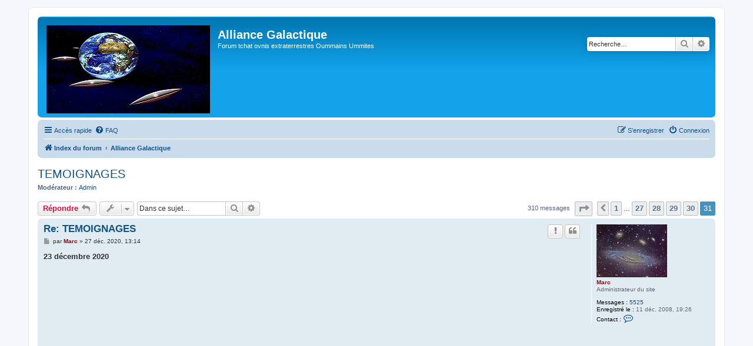

--- FILE ---
content_type: text/html; charset=UTF-8
request_url: https://www.alliance-galactique.net/forum/viewtopic.php?p=20290&sid=482da345a6edca5735c01c3f5e202803
body_size: 13135
content:
<!DOCTYPE html>
<html dir="ltr" lang="fr">
<head>
<meta charset="utf-8" />
<meta http-equiv="X-UA-Compatible" content="IE=edge">
<meta name="viewport" content="width=device-width, initial-scale=1" />

<title>TEMOIGNAGES - Page 31 - Alliance Galactique</title>


	<link rel="canonical" href="https://www.alliance-galactique.net/forum/viewtopic.php?t=278&amp;start=300">

<!--
	phpBB style name: prosilver
	Based on style:   prosilver (this is the default phpBB3 style)
	Original author:  Tom Beddard ( http://www.subBlue.com/ )
	Modified by:
-->

<link href="./assets/css/font-awesome.min.css?assets_version=56" rel="stylesheet">
<link href="./styles/prosilver/theme/stylesheet.css?assets_version=56" rel="stylesheet">
<link href="./styles/prosilver/theme/fr/stylesheet.css?assets_version=56" rel="stylesheet">




<!--[if lte IE 9]>
	<link href="./styles/prosilver/theme/tweaks.css?assets_version=56" rel="stylesheet">
<![endif]-->


<link href="./ext/dmzx/mchat/styles/prosilver/theme/mchat.css?assets_version=56" rel="stylesheet" media="screen">
<link href="./ext/galactique/personnalisation/styles/all/theme/galactique_perso.css?assets_version=56" rel="stylesheet" media="screen">



</head>
<body id="phpbb" class="nojs notouch section-viewtopic ltr ">


<div id="wrap" class="wrap">
	<a id="top" class="top-anchor" accesskey="t"></a>
	<div id="page-header">
		<div class="headerbar" role="banner">
					<div class="inner">

			<div id="site-description" class="site-description">
		<a id="logo" class="logo" href="./index.php?sid=4f72d75d60e593f992a5674938089f30" title="Index du forum">
					<span class="site_logo"></span>
				</a>
				<h1>Alliance Galactique</h1>
				<p>Forum tchat ovnis extraterrestres Oummains Ummites</p>
				<p class="skiplink"><a href="#start_here">Vers le contenu</a></p>
			</div>

									<div id="search-box" class="search-box search-header" role="search">
				<form action="./search.php?sid=4f72d75d60e593f992a5674938089f30" method="get" id="search">
				<fieldset>
					<input name="keywords" id="keywords" type="search" maxlength="128" title="Recherche par mots-clés" class="inputbox search tiny" size="20" value="" placeholder="Recherche…" />
					<button class="button button-search" type="submit" title="Rechercher">
						<i class="icon fa-search fa-fw" aria-hidden="true"></i><span class="sr-only">Rechercher</span>
					</button>
					<a href="./search.php?sid=4f72d75d60e593f992a5674938089f30" class="button button-search-end" title="Recherche avancée">
						<i class="icon fa-cog fa-fw" aria-hidden="true"></i><span class="sr-only">Recherche avancée</span>
					</a>
					<input type="hidden" name="sid" value="4f72d75d60e593f992a5674938089f30" />

				</fieldset>
				</form>
			</div>
						
			</div>
					</div>
				<div class="navbar" role="navigation">
	<div class="inner">

	<ul id="nav-main" class="nav-main linklist" role="menubar">

		<li id="quick-links" class="quick-links dropdown-container responsive-menu" data-skip-responsive="true">
			<a href="#" class="dropdown-trigger">
				<i class="icon fa-bars fa-fw" aria-hidden="true"></i><span>Accès rapide</span>
			</a>
			<div class="dropdown">
				<div class="pointer"><div class="pointer-inner"></div></div>
				<ul class="dropdown-contents" role="menu">
					
											<li class="separator"></li>
																									<li>
								<a href="./search.php?search_id=unanswered&amp;sid=4f72d75d60e593f992a5674938089f30" role="menuitem">
									<i class="icon fa-file-o fa-fw icon-gray" aria-hidden="true"></i><span>Sujets sans réponse</span>
								</a>
							</li>
							<li>
								<a href="./search.php?search_id=active_topics&amp;sid=4f72d75d60e593f992a5674938089f30" role="menuitem">
									<i class="icon fa-file-o fa-fw icon-blue" aria-hidden="true"></i><span>Sujets actifs</span>
								</a>
							</li>
							<li class="separator"></li>
							<li>
								<a href="./search.php?sid=4f72d75d60e593f992a5674938089f30" role="menuitem">
									<i class="icon fa-search fa-fw" aria-hidden="true"></i><span>Rechercher</span>
								</a>
							</li>
					
										<li class="separator"></li>

									</ul>
			</div>
		</li>

				<li data-skip-responsive="true">
			<a href="/forum/app.php/help/faq?sid=4f72d75d60e593f992a5674938089f30" rel="help" title="Foire aux questions (Questions posées fréquemment)" role="menuitem">
				<i class="icon fa-question-circle fa-fw" aria-hidden="true"></i><span>FAQ</span>
			</a>
		</li>
						
			<li class="rightside"  data-skip-responsive="true">
			<a href="./ucp.php?mode=login&amp;redirect=viewtopic.php%3Fp%3D20290&amp;sid=4f72d75d60e593f992a5674938089f30" title="Connexion" accesskey="x" role="menuitem">
				<i class="icon fa-power-off fa-fw" aria-hidden="true"></i><span>Connexion</span>
			</a>
		</li>
					<li class="rightside" data-skip-responsive="true">
				<a href="./ucp.php?mode=register&amp;sid=4f72d75d60e593f992a5674938089f30" role="menuitem">
					<i class="icon fa-pencil-square-o  fa-fw" aria-hidden="true"></i><span>S’enregistrer</span>
				</a>
			</li>
						</ul>

	<ul id="nav-breadcrumbs" class="nav-breadcrumbs linklist navlinks" role="menubar">
				
		
		<li class="breadcrumbs" itemscope itemtype="https://schema.org/BreadcrumbList">

			
							<span class="crumb" itemtype="https://schema.org/ListItem" itemprop="itemListElement" itemscope><a itemprop="item" href="./index.php?sid=4f72d75d60e593f992a5674938089f30" accesskey="h" data-navbar-reference="index"><i class="icon fa-home fa-fw"></i><span itemprop="name">Index du forum</span></a><meta itemprop="position" content="1" /></span>

											
								<span class="crumb" itemtype="https://schema.org/ListItem" itemprop="itemListElement" itemscope data-forum-id="3"><a itemprop="item" href="./viewforum.php?f=3&amp;sid=4f72d75d60e593f992a5674938089f30"><span itemprop="name">Alliance Galactique</span></a><meta itemprop="position" content="2" /></span>
							
					</li>

		
					<li class="rightside responsive-search">
				<a href="./search.php?sid=4f72d75d60e593f992a5674938089f30" title="Voir les options de recherche avancée" role="menuitem">
					<i class="icon fa-search fa-fw" aria-hidden="true"></i><span class="sr-only">Rechercher</span>
				</a>
			</li>
			</ul>

	</div>
</div>
	</div>

	
	<a id="start_here" class="anchor"></a>
	<div id="page-body" class="page-body" role="main">
		
		
<h2 class="topic-title"><a href="./viewtopic.php?t=278&amp;start=300&amp;sid=4f72d75d60e593f992a5674938089f30">TEMOIGNAGES</a></h2>
<!-- NOTE: remove the style="display: none" when you want to have the forum description on the topic body -->
<div style="display: none !important;">Forum tchat ovnis extraterrestres Oummains Ummites<br /></div>
<p>
	<strong>Modérateur :</strong> <a href="./memberlist.php?mode=viewprofile&amp;u=24727&amp;sid=4f72d75d60e593f992a5674938089f30" class="username">Admin</a>
</p>


<div class="action-bar bar-top">
	
			<a href="./posting.php?mode=reply&amp;t=278&amp;sid=4f72d75d60e593f992a5674938089f30" class="button" title="Répondre">
							<span>Répondre</span> <i class="icon fa-reply fa-fw" aria-hidden="true"></i>
					</a>
	
			<div class="dropdown-container dropdown-button-control topic-tools">
		<span title="Outils de sujet" class="button button-secondary dropdown-trigger dropdown-select">
			<i class="icon fa-wrench fa-fw" aria-hidden="true"></i>
			<span class="caret"><i class="icon fa-sort-down fa-fw" aria-hidden="true"></i></span>
		</span>
		<div class="dropdown">
			<div class="pointer"><div class="pointer-inner"></div></div>
			<ul class="dropdown-contents">
																								<li>
					<a href="./memberlist.php?mode=email&amp;t=278&amp;sid=4f72d75d60e593f992a5674938089f30" title="Envoyer le sujet par courriel">
						<i class="icon fa-envelope-o fa-fw" aria-hidden="true"></i><span>Envoyer le sujet par courriel</span>
					</a>
				</li>
												<li>
					<a href="./viewtopic.php?t=278&amp;start=300&amp;sid=4f72d75d60e593f992a5674938089f30&amp;view=print" title="Imprimer le sujet" accesskey="p">
						<i class="icon fa-print fa-fw" aria-hidden="true"></i><span>Imprimer le sujet</span>
					</a>
				</li>
											</ul>
		</div>
	</div>
	
			<div class="search-box" role="search">
			<form method="get" id="topic-search" action="./search.php?sid=4f72d75d60e593f992a5674938089f30">
			<fieldset>
				<input class="inputbox search tiny"  type="search" name="keywords" id="search_keywords" size="20" placeholder="Dans ce sujet…" />
				<button class="button button-search" type="submit" title="Rechercher">
					<i class="icon fa-search fa-fw" aria-hidden="true"></i><span class="sr-only">Rechercher</span>
				</button>
				<a href="./search.php?sid=4f72d75d60e593f992a5674938089f30" class="button button-search-end" title="Recherche avancée">
					<i class="icon fa-cog fa-fw" aria-hidden="true"></i><span class="sr-only">Recherche avancée</span>
				</a>
				<input type="hidden" name="t" value="278" />
<input type="hidden" name="sf" value="msgonly" />
<input type="hidden" name="sid" value="4f72d75d60e593f992a5674938089f30" />

			</fieldset>
			</form>
		</div>
	
			<div class="pagination">
			310 messages
							<ul>
	<li class="dropdown-container dropdown-button-control dropdown-page-jump page-jump">
		<a class="button button-icon-only dropdown-trigger" href="#" title="Cliquer pour aller à la page…" role="button"><i class="icon fa-level-down fa-rotate-270" aria-hidden="true"></i><span class="sr-only">Page <strong>31</strong> sur <strong>31</strong></span></a>
		<div class="dropdown">
			<div class="pointer"><div class="pointer-inner"></div></div>
			<ul class="dropdown-contents">
				<li>Aller à la page :</li>
				<li class="page-jump-form">
					<input type="number" name="page-number" min="1" max="999999" title="Saisissez le numéro de page où vous souhaitez aller." class="inputbox tiny" data-per-page="10" data-base-url=".&#x2F;viewtopic.php&#x3F;t&#x3D;278&amp;amp&#x3B;sid&#x3D;4f72d75d60e593f992a5674938089f30" data-start-name="start" />
					<input class="button2" value="Aller" type="button" />
				</li>
			</ul>
		</div>
	</li>
			<li class="arrow previous"><a class="button button-icon-only" href="./viewtopic.php?t=278&amp;sid=4f72d75d60e593f992a5674938089f30&amp;start=290" rel="prev" role="button"><i class="icon fa-chevron-left fa-fw" aria-hidden="true"></i><span class="sr-only">Précédente</span></a></li>
				<li><a class="button" href="./viewtopic.php?t=278&amp;sid=4f72d75d60e593f992a5674938089f30" role="button">1</a></li>
			<li class="ellipsis" role="separator"><span>…</span></li>
				<li><a class="button" href="./viewtopic.php?t=278&amp;sid=4f72d75d60e593f992a5674938089f30&amp;start=260" role="button">27</a></li>
				<li><a class="button" href="./viewtopic.php?t=278&amp;sid=4f72d75d60e593f992a5674938089f30&amp;start=270" role="button">28</a></li>
				<li><a class="button" href="./viewtopic.php?t=278&amp;sid=4f72d75d60e593f992a5674938089f30&amp;start=280" role="button">29</a></li>
				<li><a class="button" href="./viewtopic.php?t=278&amp;sid=4f72d75d60e593f992a5674938089f30&amp;start=290" role="button">30</a></li>
			<li class="active"><span>31</span></li>
	</ul>
					</div>
		</div>




			<div id="p19194" class="post has-profile bg2">
		<div class="inner">

		<dl class="postprofile" id="profile19194">
			<dt class="has-profile-rank has-avatar">
				<div class="avatar-container">
																<a href="./memberlist.php?mode=viewprofile&amp;u=2&amp;sid=4f72d75d60e593f992a5674938089f30" class="avatar"><img class="avatar" src="./download/file.php?avatar=2_1591618039.jpg" width="120" height="90" alt="Avatar du membre" /></a>														</div>
								<a href="./memberlist.php?mode=viewprofile&amp;u=2&amp;sid=4f72d75d60e593f992a5674938089f30" style="color: #AA0000;" class="username-coloured">Marc</a>							</dt>

						<dd class="profile-rank">Administrateur du site</dd>			
		<dd class="profile-posts"><strong>Messages :</strong> <a href="./search.php?author_id=2&amp;sr=posts&amp;sid=4f72d75d60e593f992a5674938089f30">5525</a></dd>		<dd class="profile-joined"><strong>Enregistré le :</strong> 11 déc. 2008, 19:26</dd>		
		
						
							<dd class="profile-contact">
				<strong>Contact :</strong>
				<div class="dropdown-container dropdown-left">
					<a href="#" class="dropdown-trigger" title="Contacter Marc">
						<i class="icon fa-commenting-o fa-fw icon-lg" aria-hidden="true"></i><span class="sr-only">Contacter Marc</span>
					</a>
					<div class="dropdown">
						<div class="pointer"><div class="pointer-inner"></div></div>
						<div class="dropdown-contents contact-icons">
																																								<div>
																	<a href="./ucp.php?i=pm&amp;mode=compose&amp;action=quotepost&amp;p=19194&amp;sid=4f72d75d60e593f992a5674938089f30" title="Envoyer un message privé" class="last-cell">
										<span class="contact-icon pm-icon">Envoyer un message privé</span>									</a>
																	</div>
																					</div>
					</div>
				</div>
			</dd>
				
		</dl>

		<div class="postbody">
						<div id="post_content19194">

					<h3 class="first">
						<a href="./viewtopic.php?p=19194&amp;sid=4f72d75d60e593f992a5674938089f30#p19194">Re: TEMOIGNAGES</a>
		</h3>

													<ul class="post-buttons">
																										<li>
							<a href="/forum/app.php/post/19194/report?sid=4f72d75d60e593f992a5674938089f30" title="Rapporter le message" class="button button-icon-only">
								<i class="icon fa-exclamation fa-fw" aria-hidden="true"></i><span class="sr-only">Signaler</span>
							</a>
						</li>
																										<li>
							<a href="./posting.php?mode=quote&amp;p=19194&amp;sid=4f72d75d60e593f992a5674938089f30" title="Répondre en citant le message" class="button button-icon-only">
								<i class="icon fa-quote-left fa-fw" aria-hidden="true"></i><span class="sr-only">Citer</span>
							</a>
						</li>
														</ul>
							
						<p class="author">
									<a class="unread" href="./viewtopic.php?p=19194&amp;sid=4f72d75d60e593f992a5674938089f30#p19194" title="Message">
						<i class="icon fa-file fa-fw icon-lightgray icon-md" aria-hidden="true"></i><span class="sr-only">Message</span>
					</a>
								<span class="responsive-hide">par <strong><a href="./memberlist.php?mode=viewprofile&amp;u=2&amp;sid=4f72d75d60e593f992a5674938089f30" style="color: #AA0000;" class="username-coloured">Marc</a></strong> &raquo; </span><time datetime="2020-12-27T12:14:14+00:00">27 déc. 2020, 13:14</time>
			</p>
			
			
			
			<div class="content"><strong class="text-strong">23 décembre 2020 <br>
<br>
<object width="425" height="355"><param name="movie" value="https://www.youtube.com/v/nr5QcEL3vcc"><param name="wmode" value="transparent"><embed src="https://www.youtube.com/v/nr5QcEL3vcc" type="application/x-shockwave-flash" wmode="transparent" width="425" height="355"></object><br>
<br>
<br>
<br>
12/03/1987<br>
<br>
D357-2<br>
<br>
Note 10 :<br>
<br>
...] Que se passe-t-il quand un OEMMII (humain) meurt ? Naturellement l'OEMMII se désintègre, comme vous savez, en ses atomes constitutifs en se confondant avec le milieu chimique environnant.<br>
<br>
A l'instant de la mort, O., c'est-à-dire les atomes de krypton, cessent d'exercer leur fonction. Mais au contraire, B. (l'âme) se connecte complètement par l'intermédiaire des valves qui unissent les deux WAAM (WAAM D357-1-ideo1(D357-1-ideo1) et WAAM D357-2-ideo5(D357-2-ideo5)) de sorte que cela équivaut à une véritable intégration quasi totale de l'âme dans l'âme collective, où elle participe à toutes les connaissances accumulées par l'humanité.<br>
<br>
Ceci est notre connaissance scientifique de la transcendance après la mort d'un OEMII. [...</strong><br>
<br>
<a href="https://www.ummo-sciences.org/fr/D357-2.htm12/03/1987" class="postlink">https://www.ummo-sciences.org/fr/D357-2.htm12/03/1987</a></div>

			
			
									
						
										
						</div>

		</div>

				<div class="back2top">
						<a href="#top" class="top" title="Haut">
				<i class="icon fa-chevron-circle-up fa-fw icon-gray" aria-hidden="true"></i>
				<span class="sr-only">Haut</span>
			</a>
					</div>
		
		</div>
	</div>

				<div id="p20275" class="post has-profile bg1">
		<div class="inner">

		<dl class="postprofile" id="profile20275">
			<dt class="has-profile-rank has-avatar">
				<div class="avatar-container">
																<a href="./memberlist.php?mode=viewprofile&amp;u=2&amp;sid=4f72d75d60e593f992a5674938089f30" class="avatar"><img class="avatar" src="./download/file.php?avatar=2_1591618039.jpg" width="120" height="90" alt="Avatar du membre" /></a>														</div>
								<a href="./memberlist.php?mode=viewprofile&amp;u=2&amp;sid=4f72d75d60e593f992a5674938089f30" style="color: #AA0000;" class="username-coloured">Marc</a>							</dt>

						<dd class="profile-rank">Administrateur du site</dd>			
		<dd class="profile-posts"><strong>Messages :</strong> <a href="./search.php?author_id=2&amp;sr=posts&amp;sid=4f72d75d60e593f992a5674938089f30">5525</a></dd>		<dd class="profile-joined"><strong>Enregistré le :</strong> 11 déc. 2008, 19:26</dd>		
		
						
							<dd class="profile-contact">
				<strong>Contact :</strong>
				<div class="dropdown-container dropdown-left">
					<a href="#" class="dropdown-trigger" title="Contacter Marc">
						<i class="icon fa-commenting-o fa-fw icon-lg" aria-hidden="true"></i><span class="sr-only">Contacter Marc</span>
					</a>
					<div class="dropdown">
						<div class="pointer"><div class="pointer-inner"></div></div>
						<div class="dropdown-contents contact-icons">
																																								<div>
																	<a href="./ucp.php?i=pm&amp;mode=compose&amp;action=quotepost&amp;p=20275&amp;sid=4f72d75d60e593f992a5674938089f30" title="Envoyer un message privé" class="last-cell">
										<span class="contact-icon pm-icon">Envoyer un message privé</span>									</a>
																	</div>
																					</div>
					</div>
				</div>
			</dd>
				
		</dl>

		<div class="postbody">
						<div id="post_content20275">

					<h3 >
						<a href="./viewtopic.php?p=20275&amp;sid=4f72d75d60e593f992a5674938089f30#p20275">Re: TEMOIGNAGES</a>
		</h3>

													<ul class="post-buttons">
																										<li>
							<a href="/forum/app.php/post/20275/report?sid=4f72d75d60e593f992a5674938089f30" title="Rapporter le message" class="button button-icon-only">
								<i class="icon fa-exclamation fa-fw" aria-hidden="true"></i><span class="sr-only">Signaler</span>
							</a>
						</li>
																										<li>
							<a href="./posting.php?mode=quote&amp;p=20275&amp;sid=4f72d75d60e593f992a5674938089f30" title="Répondre en citant le message" class="button button-icon-only">
								<i class="icon fa-quote-left fa-fw" aria-hidden="true"></i><span class="sr-only">Citer</span>
							</a>
						</li>
														</ul>
							
						<p class="author">
									<a class="unread" href="./viewtopic.php?p=20275&amp;sid=4f72d75d60e593f992a5674938089f30#p20275" title="Message">
						<i class="icon fa-file fa-fw icon-lightgray icon-md" aria-hidden="true"></i><span class="sr-only">Message</span>
					</a>
								<span class="responsive-hide">par <strong><a href="./memberlist.php?mode=viewprofile&amp;u=2&amp;sid=4f72d75d60e593f992a5674938089f30" style="color: #AA0000;" class="username-coloured">Marc</a></strong> &raquo; </span><time datetime="2022-09-13T18:28:01+00:00">13 sept. 2022, 20:28</time>
			</p>
			
			
			
			<div class="content"><strong class="text-strong"><br>
19 juillet 2012<br>
<br>
<span style="font-size:150%;line-height:116%">L’étrange destin d’Elizabeth Klarer</span><br>
.</strong>
<div class="inline-attachment">
			
		
				<dl class="file">
			<dt class="attach-image"><img src="./download/file.php?id=6894&amp;sid=4f72d75d60e593f992a5674938089f30" class="postimage" alt="77631320_p.jpg" onclick="viewableArea(this);" /></dt>
						<dd>77631320_p.jpg (20.97 Kio) Vu 39064 fois</dd>
		</dl>
		
		
			</div>
.<br>
<strong class="text-strong">Parmi les grandes aventurières qui inspirèrent les hommes à travers les siècles, la mystérieuse et fascinante sud-africaine Elizabeth Klarer est peut-être celle dont le destin fut le plus étrange.</strong><br>
<br>
<strong class="text-strong">[...</strong><br>
<br>
<a href="http://www.erenouvelle.fr/archives/2012/07/19/24733698.html" class="postlink">http://www.erenouvelle.fr/archives/2012 ... 33698.html</a></div>

			
			
									
						
										
						</div>

		</div>

				<div class="back2top">
						<a href="#top" class="top" title="Haut">
				<i class="icon fa-chevron-circle-up fa-fw icon-gray" aria-hidden="true"></i>
				<span class="sr-only">Haut</span>
			</a>
					</div>
		
		</div>
	</div>

				<div id="p20286" class="post has-profile bg2">
		<div class="inner">

		<dl class="postprofile" id="profile20286">
			<dt class="no-profile-rank has-avatar">
				<div class="avatar-container">
																<a href="./memberlist.php?mode=viewprofile&amp;u=40418&amp;sid=4f72d75d60e593f992a5674938089f30" class="avatar"><img class="avatar" src="./download/file.php?avatar=40418_1556372880.jpg" width="150" height="107" alt="Avatar du membre" /></a>														</div>
								<a href="./memberlist.php?mode=viewprofile&amp;u=40418&amp;sid=4f72d75d60e593f992a5674938089f30" class="username">JJP</a>							</dt>

									
		<dd class="profile-posts"><strong>Messages :</strong> <a href="./search.php?author_id=40418&amp;sr=posts&amp;sid=4f72d75d60e593f992a5674938089f30">55</a></dd>		<dd class="profile-joined"><strong>Enregistré le :</strong> 06 sept. 2016, 15:24</dd>		
		
						
							<dd class="profile-contact">
				<strong>Contact :</strong>
				<div class="dropdown-container dropdown-left">
					<a href="#" class="dropdown-trigger" title="Contacter JJP">
						<i class="icon fa-commenting-o fa-fw icon-lg" aria-hidden="true"></i><span class="sr-only">Contacter JJP</span>
					</a>
					<div class="dropdown">
						<div class="pointer"><div class="pointer-inner"></div></div>
						<div class="dropdown-contents contact-icons">
																																								<div>
																	<a href="./ucp.php?i=pm&amp;mode=compose&amp;action=quotepost&amp;p=20286&amp;sid=4f72d75d60e593f992a5674938089f30" title="Envoyer un message privé" class="last-cell">
										<span class="contact-icon pm-icon">Envoyer un message privé</span>									</a>
																	</div>
																					</div>
					</div>
				</div>
			</dd>
				
		</dl>

		<div class="postbody">
						<div id="post_content20286">

					<h3 >
						<a href="./viewtopic.php?p=20286&amp;sid=4f72d75d60e593f992a5674938089f30#p20286">Re: TEMOIGNAGES</a>
		</h3>

													<ul class="post-buttons">
																										<li>
							<a href="/forum/app.php/post/20286/report?sid=4f72d75d60e593f992a5674938089f30" title="Rapporter le message" class="button button-icon-only">
								<i class="icon fa-exclamation fa-fw" aria-hidden="true"></i><span class="sr-only">Signaler</span>
							</a>
						</li>
																										<li>
							<a href="./posting.php?mode=quote&amp;p=20286&amp;sid=4f72d75d60e593f992a5674938089f30" title="Répondre en citant le message" class="button button-icon-only">
								<i class="icon fa-quote-left fa-fw" aria-hidden="true"></i><span class="sr-only">Citer</span>
							</a>
						</li>
														</ul>
							
						<p class="author">
									<a class="unread" href="./viewtopic.php?p=20286&amp;sid=4f72d75d60e593f992a5674938089f30#p20286" title="Message">
						<i class="icon fa-file fa-fw icon-lightgray icon-md" aria-hidden="true"></i><span class="sr-only">Message</span>
					</a>
								<span class="responsive-hide">par <strong><a href="./memberlist.php?mode=viewprofile&amp;u=40418&amp;sid=4f72d75d60e593f992a5674938089f30" class="username">JJP</a></strong> &raquo; </span><time datetime="2022-09-17T13:21:09+00:00">17 sept. 2022, 15:21</time>
			</p>
			
			
			
			<div class="content">merci Marc , je ne connaissais pas ! dommage que son fils n'ai pas eu l'envie de venir "nous" voir , on auraient sûrement appris plein de belle choses</div>

			
			
									
						
							<div id="sig20286" class="signature">On est en territoire hostile , ce n'est pas une espèce raisonnable , toute tentative de les résonner serait futile ...<br>
ils sont destructeurs et ils ne changeront pas !!<br>
( <span style="color:#4000FF">citation tiré du film "quand la terre s'arrêta</span> )</div>			
						</div>

		</div>

				<div class="back2top">
						<a href="#top" class="top" title="Haut">
				<i class="icon fa-chevron-circle-up fa-fw icon-gray" aria-hidden="true"></i>
				<span class="sr-only">Haut</span>
			</a>
					</div>
		
		</div>
	</div>

				<div id="p20290" class="post has-profile bg1">
		<div class="inner">

		<dl class="postprofile" id="profile20290">
			<dt class="has-profile-rank has-avatar">
				<div class="avatar-container">
																<a href="./memberlist.php?mode=viewprofile&amp;u=2&amp;sid=4f72d75d60e593f992a5674938089f30" class="avatar"><img class="avatar" src="./download/file.php?avatar=2_1591618039.jpg" width="120" height="90" alt="Avatar du membre" /></a>														</div>
								<a href="./memberlist.php?mode=viewprofile&amp;u=2&amp;sid=4f72d75d60e593f992a5674938089f30" style="color: #AA0000;" class="username-coloured">Marc</a>							</dt>

						<dd class="profile-rank">Administrateur du site</dd>			
		<dd class="profile-posts"><strong>Messages :</strong> <a href="./search.php?author_id=2&amp;sr=posts&amp;sid=4f72d75d60e593f992a5674938089f30">5525</a></dd>		<dd class="profile-joined"><strong>Enregistré le :</strong> 11 déc. 2008, 19:26</dd>		
		
						
							<dd class="profile-contact">
				<strong>Contact :</strong>
				<div class="dropdown-container dropdown-left">
					<a href="#" class="dropdown-trigger" title="Contacter Marc">
						<i class="icon fa-commenting-o fa-fw icon-lg" aria-hidden="true"></i><span class="sr-only">Contacter Marc</span>
					</a>
					<div class="dropdown">
						<div class="pointer"><div class="pointer-inner"></div></div>
						<div class="dropdown-contents contact-icons">
																																								<div>
																	<a href="./ucp.php?i=pm&amp;mode=compose&amp;action=quotepost&amp;p=20290&amp;sid=4f72d75d60e593f992a5674938089f30" title="Envoyer un message privé" class="last-cell">
										<span class="contact-icon pm-icon">Envoyer un message privé</span>									</a>
																	</div>
																					</div>
					</div>
				</div>
			</dd>
				
		</dl>

		<div class="postbody">
						<div id="post_content20290">

					<h3 >
						<a href="./viewtopic.php?p=20290&amp;sid=4f72d75d60e593f992a5674938089f30#p20290">Re: TEMOIGNAGES</a>
		</h3>

													<ul class="post-buttons">
																										<li>
							<a href="/forum/app.php/post/20290/report?sid=4f72d75d60e593f992a5674938089f30" title="Rapporter le message" class="button button-icon-only">
								<i class="icon fa-exclamation fa-fw" aria-hidden="true"></i><span class="sr-only">Signaler</span>
							</a>
						</li>
																										<li>
							<a href="./posting.php?mode=quote&amp;p=20290&amp;sid=4f72d75d60e593f992a5674938089f30" title="Répondre en citant le message" class="button button-icon-only">
								<i class="icon fa-quote-left fa-fw" aria-hidden="true"></i><span class="sr-only">Citer</span>
							</a>
						</li>
														</ul>
							
						<p class="author">
									<a class="unread" href="./viewtopic.php?p=20290&amp;sid=4f72d75d60e593f992a5674938089f30#p20290" title="Message">
						<i class="icon fa-file fa-fw icon-lightgray icon-md" aria-hidden="true"></i><span class="sr-only">Message</span>
					</a>
								<span class="responsive-hide">par <strong><a href="./memberlist.php?mode=viewprofile&amp;u=2&amp;sid=4f72d75d60e593f992a5674938089f30" style="color: #AA0000;" class="username-coloured">Marc</a></strong> &raquo; </span><time datetime="2022-09-18T12:56:35+00:00">18 sept. 2022, 14:56</time>
			</p>
			
			
			
			<div class="content"><strong class="text-strong"><br>
Salut JJP, je ne connaissais pas non plus, on apprend tous les jours, dommage aussi sans nouvelles de nos amis depuis longtemps  <img class="smilies" src="./images/smilies/icon_rolleyes.gif" width="15" height="17" alt=":roll:" title="Yeux tournants">  </strong></div>

			
			
									
						
										
						</div>

		</div>

				<div class="back2top">
						<a href="#top" class="top" title="Haut">
				<i class="icon fa-chevron-circle-up fa-fw icon-gray" aria-hidden="true"></i>
				<span class="sr-only">Haut</span>
			</a>
					</div>
		
		</div>
	</div>

				<div id="p20337" class="post has-profile bg2">
		<div class="inner">

		<dl class="postprofile" id="profile20337">
			<dt class="has-profile-rank has-avatar">
				<div class="avatar-container">
																<a href="./memberlist.php?mode=viewprofile&amp;u=2&amp;sid=4f72d75d60e593f992a5674938089f30" class="avatar"><img class="avatar" src="./download/file.php?avatar=2_1591618039.jpg" width="120" height="90" alt="Avatar du membre" /></a>														</div>
								<a href="./memberlist.php?mode=viewprofile&amp;u=2&amp;sid=4f72d75d60e593f992a5674938089f30" style="color: #AA0000;" class="username-coloured">Marc</a>							</dt>

						<dd class="profile-rank">Administrateur du site</dd>			
		<dd class="profile-posts"><strong>Messages :</strong> <a href="./search.php?author_id=2&amp;sr=posts&amp;sid=4f72d75d60e593f992a5674938089f30">5525</a></dd>		<dd class="profile-joined"><strong>Enregistré le :</strong> 11 déc. 2008, 19:26</dd>		
		
						
							<dd class="profile-contact">
				<strong>Contact :</strong>
				<div class="dropdown-container dropdown-left">
					<a href="#" class="dropdown-trigger" title="Contacter Marc">
						<i class="icon fa-commenting-o fa-fw icon-lg" aria-hidden="true"></i><span class="sr-only">Contacter Marc</span>
					</a>
					<div class="dropdown">
						<div class="pointer"><div class="pointer-inner"></div></div>
						<div class="dropdown-contents contact-icons">
																																								<div>
																	<a href="./ucp.php?i=pm&amp;mode=compose&amp;action=quotepost&amp;p=20337&amp;sid=4f72d75d60e593f992a5674938089f30" title="Envoyer un message privé" class="last-cell">
										<span class="contact-icon pm-icon">Envoyer un message privé</span>									</a>
																	</div>
																					</div>
					</div>
				</div>
			</dd>
				
		</dl>

		<div class="postbody">
						<div id="post_content20337">

					<h3 >
						<a href="./viewtopic.php?p=20337&amp;sid=4f72d75d60e593f992a5674938089f30#p20337">Re: TEMOIGNAGES</a>
		</h3>

													<ul class="post-buttons">
																										<li>
							<a href="/forum/app.php/post/20337/report?sid=4f72d75d60e593f992a5674938089f30" title="Rapporter le message" class="button button-icon-only">
								<i class="icon fa-exclamation fa-fw" aria-hidden="true"></i><span class="sr-only">Signaler</span>
							</a>
						</li>
																										<li>
							<a href="./posting.php?mode=quote&amp;p=20337&amp;sid=4f72d75d60e593f992a5674938089f30" title="Répondre en citant le message" class="button button-icon-only">
								<i class="icon fa-quote-left fa-fw" aria-hidden="true"></i><span class="sr-only">Citer</span>
							</a>
						</li>
														</ul>
							
						<p class="author">
									<a class="unread" href="./viewtopic.php?p=20337&amp;sid=4f72d75d60e593f992a5674938089f30#p20337" title="Message">
						<i class="icon fa-file fa-fw icon-lightgray icon-md" aria-hidden="true"></i><span class="sr-only">Message</span>
					</a>
								<span class="responsive-hide">par <strong><a href="./memberlist.php?mode=viewprofile&amp;u=2&amp;sid=4f72d75d60e593f992a5674938089f30" style="color: #AA0000;" class="username-coloured">Marc</a></strong> &raquo; </span><time datetime="2022-11-25T19:54:56+00:00">25 nov. 2022, 20:54</time>
			</p>
			
			
			
			<div class="content"><strong class="text-strong"><br>
24. novembre 2022 </strong><br>
<br>
<strong class="text-strong"><span style="font-size:150%;line-height:116%">Un ado russe affirme avoir vécu sur Mars et déconcerte les scientifiques par la justesse de ses propos</span></strong><br>
.
<div class="inline-attachment">
			
		
				<dl class="file">
			<dt class="attach-image"><img src="./download/file.php?id=7116&amp;sid=4f72d75d60e593f992a5674938089f30" class="postimage" alt="1669314619.png" onclick="viewableArea(this);" /></dt>
						<dd>1669314619.png (330.6 Kio) Vu 38672 fois</dd>
		</dl>
		
		
			</div>
.<br>
 <strong class="text-strong">Il s’appelle Boris Kipriyanovich. Il est né en 1996 et prétend venir de Mars. Son récit est assez incroyable.<br>
<br>
Des capacités hors normes<br>
<br>
A l’âge de deux ans, le petit garçon savait faire des choses qui ne correspondaient pas aux capacités de son âge : il lisait, écrivait, savait déjà bien dessiner, et était capable de parler de sujets étonnants comme les civilisations extraterrestres, sa vie antérieure sur Mars.<br>
<br>
Une vie sur Mars<br>
<br>
Boris Kipriyanovich affirme avoir vécu sur Mars avant de vivre en Russie. Et dit que la planète était habitable avant qu’elle perde son atmosphère. Cependant, il y aurait encore des habitants vivant dans des villes souterraines. Ce sont les propos qu’il a tenus, notamment, devant Gennady Belimov, un professeur d’université et chercheur soviétique.<br>
<br>
Des Martiens immortels<br>
<br>
Boris Kipriyanovich a également affirmé que « les personnes qui vivent sur Mars sont immortelles et cessent de vieillir à l’âge de 35 ans. Elles sont technologiquement avancées et capables de voyager dans l’espace interstellaire. »<br>
<br>
Cet adolescent est un phénomène ! Est-il passionné de science-fiction ? Un conteur hors pair ? </strong><br>
<br>
<a href="https://www.odla.fr/2022/11/24/un-ado-russe-affirme-avoir-v%C3%A9cu-sur-mars-et-d%C3%A9concerte-les-scientifiques-par-la-justesse-de-ses-propos/" class="postlink">https://www.odla.fr/2022/11/24/un-ado-r ... es-propos/</a></div>

			
			
									
						
										
						</div>

		</div>

				<div class="back2top">
						<a href="#top" class="top" title="Haut">
				<i class="icon fa-chevron-circle-up fa-fw icon-gray" aria-hidden="true"></i>
				<span class="sr-only">Haut</span>
			</a>
					</div>
		
		</div>
	</div>

				<div id="p20419" class="post has-profile bg1">
		<div class="inner">

		<dl class="postprofile" id="profile20419">
			<dt class="no-profile-rank has-avatar">
				<div class="avatar-container">
																<a href="./memberlist.php?mode=viewprofile&amp;u=3965&amp;sid=4f72d75d60e593f992a5674938089f30" class="avatar"><img class="avatar" src="./download/file.php?avatar=3965_1290355235.gif" width="135" height="154" alt="Avatar du membre" /></a>														</div>
								<a href="./memberlist.php?mode=viewprofile&amp;u=3965&amp;sid=4f72d75d60e593f992a5674938089f30" class="username">AJA</a>							</dt>

									
		<dd class="profile-posts"><strong>Messages :</strong> <a href="./search.php?author_id=3965&amp;sr=posts&amp;sid=4f72d75d60e593f992a5674938089f30">1584</a></dd>		<dd class="profile-joined"><strong>Enregistré le :</strong> 23 août 2010, 13:15</dd>		
		
						
							<dd class="profile-contact">
				<strong>Contact :</strong>
				<div class="dropdown-container dropdown-left">
					<a href="#" class="dropdown-trigger" title="Contacter AJA">
						<i class="icon fa-commenting-o fa-fw icon-lg" aria-hidden="true"></i><span class="sr-only">Contacter AJA</span>
					</a>
					<div class="dropdown">
						<div class="pointer"><div class="pointer-inner"></div></div>
						<div class="dropdown-contents contact-icons">
																																								<div>
																	<a href="./ucp.php?i=pm&amp;mode=compose&amp;action=quotepost&amp;p=20419&amp;sid=4f72d75d60e593f992a5674938089f30" title="Envoyer un message privé" class="last-cell">
										<span class="contact-icon pm-icon">Envoyer un message privé</span>									</a>
																	</div>
																					</div>
					</div>
				</div>
			</dd>
				
		</dl>

		<div class="postbody">
						<div id="post_content20419">

					<h3 >
						<a href="./viewtopic.php?p=20419&amp;sid=4f72d75d60e593f992a5674938089f30#p20419">Re: TEMOIGNAGES</a>
		</h3>

													<ul class="post-buttons">
																										<li>
							<a href="/forum/app.php/post/20419/report?sid=4f72d75d60e593f992a5674938089f30" title="Rapporter le message" class="button button-icon-only">
								<i class="icon fa-exclamation fa-fw" aria-hidden="true"></i><span class="sr-only">Signaler</span>
							</a>
						</li>
																										<li>
							<a href="./posting.php?mode=quote&amp;p=20419&amp;sid=4f72d75d60e593f992a5674938089f30" title="Répondre en citant le message" class="button button-icon-only">
								<i class="icon fa-quote-left fa-fw" aria-hidden="true"></i><span class="sr-only">Citer</span>
							</a>
						</li>
														</ul>
							
						<p class="author">
									<a class="unread" href="./viewtopic.php?p=20419&amp;sid=4f72d75d60e593f992a5674938089f30#p20419" title="Message">
						<i class="icon fa-file fa-fw icon-lightgray icon-md" aria-hidden="true"></i><span class="sr-only">Message</span>
					</a>
								<span class="responsive-hide">par <strong><a href="./memberlist.php?mode=viewprofile&amp;u=3965&amp;sid=4f72d75d60e593f992a5674938089f30" class="username">AJA</a></strong> &raquo; </span><time datetime="2023-02-18T14:16:21+00:00">18 févr. 2023, 15:16</time>
			</p>
			
			
			
			<div class="content"><strong class="text-strong"><span style="font-size:150%;line-height:116%">Turquie : « Une personne vêtue de blanc me nourrissait et me donnait de l’eau puis disparaissait », affirme un enfant de 5 ans miraculé</span></strong><br>
<img src="https://www.alnas.fr/wp-content/uploads/2023/02/Turquie-%C2%AB-Une-personne-ve%CC%82tue-de-blanc-me-nourrissait-et-me-donnait-de-l%E2%80%99eau-puis-disparaissait-%C2%BB-affirme-un-enfant-de-5-ans-miracule%CC%81.jpg" class="postimage" alt="Image"><br>
<br>
<br>
<a href="https://www.alnas.fr/actualite/buzz/turquie-une-personne-vetue-de-blanc-me-nourrissait-et-me-donnait-de-leau-puis-disparaissait-affirme-un-enfant-de-5-ans-miracule/" class="postlink">https://www.alnas.fr/actualite/buzz/tur ... -miracule/</a></div>

			
			
									
						
							<div id="sig20419" class="signature"><strong class="text-strong"><span style="color:#4000FF"><span style="font-size:150%;line-height:116%">la création  est une symphonie dont nous sommes les musiciens , mais que signifie-t-elle sans son compositeur source de toute<span style="text-decoration:underline"> Vie </span>? <br>
</span></span></strong></div>			
						</div>

		</div>

				<div class="back2top">
						<a href="#top" class="top" title="Haut">
				<i class="icon fa-chevron-circle-up fa-fw icon-gray" aria-hidden="true"></i>
				<span class="sr-only">Haut</span>
			</a>
					</div>
		
		</div>
	</div>

				<div id="p20437" class="post has-profile bg2">
		<div class="inner">

		<dl class="postprofile" id="profile20437">
			<dt class="has-profile-rank has-avatar">
				<div class="avatar-container">
																<a href="./memberlist.php?mode=viewprofile&amp;u=2&amp;sid=4f72d75d60e593f992a5674938089f30" class="avatar"><img class="avatar" src="./download/file.php?avatar=2_1591618039.jpg" width="120" height="90" alt="Avatar du membre" /></a>														</div>
								<a href="./memberlist.php?mode=viewprofile&amp;u=2&amp;sid=4f72d75d60e593f992a5674938089f30" style="color: #AA0000;" class="username-coloured">Marc</a>							</dt>

						<dd class="profile-rank">Administrateur du site</dd>			
		<dd class="profile-posts"><strong>Messages :</strong> <a href="./search.php?author_id=2&amp;sr=posts&amp;sid=4f72d75d60e593f992a5674938089f30">5525</a></dd>		<dd class="profile-joined"><strong>Enregistré le :</strong> 11 déc. 2008, 19:26</dd>		
		
						
							<dd class="profile-contact">
				<strong>Contact :</strong>
				<div class="dropdown-container dropdown-left">
					<a href="#" class="dropdown-trigger" title="Contacter Marc">
						<i class="icon fa-commenting-o fa-fw icon-lg" aria-hidden="true"></i><span class="sr-only">Contacter Marc</span>
					</a>
					<div class="dropdown">
						<div class="pointer"><div class="pointer-inner"></div></div>
						<div class="dropdown-contents contact-icons">
																																								<div>
																	<a href="./ucp.php?i=pm&amp;mode=compose&amp;action=quotepost&amp;p=20437&amp;sid=4f72d75d60e593f992a5674938089f30" title="Envoyer un message privé" class="last-cell">
										<span class="contact-icon pm-icon">Envoyer un message privé</span>									</a>
																	</div>
																					</div>
					</div>
				</div>
			</dd>
				
		</dl>

		<div class="postbody">
						<div id="post_content20437">

					<h3 >
						<a href="./viewtopic.php?p=20437&amp;sid=4f72d75d60e593f992a5674938089f30#p20437">Re: TEMOIGNAGES</a>
		</h3>

													<ul class="post-buttons">
																										<li>
							<a href="/forum/app.php/post/20437/report?sid=4f72d75d60e593f992a5674938089f30" title="Rapporter le message" class="button button-icon-only">
								<i class="icon fa-exclamation fa-fw" aria-hidden="true"></i><span class="sr-only">Signaler</span>
							</a>
						</li>
																										<li>
							<a href="./posting.php?mode=quote&amp;p=20437&amp;sid=4f72d75d60e593f992a5674938089f30" title="Répondre en citant le message" class="button button-icon-only">
								<i class="icon fa-quote-left fa-fw" aria-hidden="true"></i><span class="sr-only">Citer</span>
							</a>
						</li>
														</ul>
							
						<p class="author">
									<a class="unread" href="./viewtopic.php?p=20437&amp;sid=4f72d75d60e593f992a5674938089f30#p20437" title="Message">
						<i class="icon fa-file fa-fw icon-lightgray icon-md" aria-hidden="true"></i><span class="sr-only">Message</span>
					</a>
								<span class="responsive-hide">par <strong><a href="./memberlist.php?mode=viewprofile&amp;u=2&amp;sid=4f72d75d60e593f992a5674938089f30" style="color: #AA0000;" class="username-coloured">Marc</a></strong> &raquo; </span><time datetime="2023-03-06T14:10:33+00:00">06 mars 2023, 15:10</time>
			</p>
			
			
			
			<div class="content"><strong class="text-strong"><br>
A mon opinion cette vidéo n'est pas truquée</strong><br>
<br>
<strong class="text-strong">2012</strong><br>
<br>
<object width="425" height="355"><param name="movie" value="https://www.youtube.com/v/WmmEKU8pTj8"><param name="wmode" value="transparent"><embed src="https://www.youtube.com/v/WmmEKU8pTj8" type="application/x-shockwave-flash" wmode="transparent" width="425" height="355"></object><br>
<br>
<strong class="text-strong">Un OVNI filmé survolant l'aéroport de PARIS Charles de Gaulle</strong></div>

			
			
									
						
										
						</div>

		</div>

				<div class="back2top">
						<a href="#top" class="top" title="Haut">
				<i class="icon fa-chevron-circle-up fa-fw icon-gray" aria-hidden="true"></i>
				<span class="sr-only">Haut</span>
			</a>
					</div>
		
		</div>
	</div>

				<div id="p20517" class="post has-profile bg1">
		<div class="inner">

		<dl class="postprofile" id="profile20517">
			<dt class="has-profile-rank has-avatar">
				<div class="avatar-container">
																<a href="./memberlist.php?mode=viewprofile&amp;u=2&amp;sid=4f72d75d60e593f992a5674938089f30" class="avatar"><img class="avatar" src="./download/file.php?avatar=2_1591618039.jpg" width="120" height="90" alt="Avatar du membre" /></a>														</div>
								<a href="./memberlist.php?mode=viewprofile&amp;u=2&amp;sid=4f72d75d60e593f992a5674938089f30" style="color: #AA0000;" class="username-coloured">Marc</a>							</dt>

						<dd class="profile-rank">Administrateur du site</dd>			
		<dd class="profile-posts"><strong>Messages :</strong> <a href="./search.php?author_id=2&amp;sr=posts&amp;sid=4f72d75d60e593f992a5674938089f30">5525</a></dd>		<dd class="profile-joined"><strong>Enregistré le :</strong> 11 déc. 2008, 19:26</dd>		
		
						
							<dd class="profile-contact">
				<strong>Contact :</strong>
				<div class="dropdown-container dropdown-left">
					<a href="#" class="dropdown-trigger" title="Contacter Marc">
						<i class="icon fa-commenting-o fa-fw icon-lg" aria-hidden="true"></i><span class="sr-only">Contacter Marc</span>
					</a>
					<div class="dropdown">
						<div class="pointer"><div class="pointer-inner"></div></div>
						<div class="dropdown-contents contact-icons">
																																								<div>
																	<a href="./ucp.php?i=pm&amp;mode=compose&amp;action=quotepost&amp;p=20517&amp;sid=4f72d75d60e593f992a5674938089f30" title="Envoyer un message privé" class="last-cell">
										<span class="contact-icon pm-icon">Envoyer un message privé</span>									</a>
																	</div>
																					</div>
					</div>
				</div>
			</dd>
				
		</dl>

		<div class="postbody">
						<div id="post_content20517">

					<h3 >
						<a href="./viewtopic.php?p=20517&amp;sid=4f72d75d60e593f992a5674938089f30#p20517">Re: TEMOIGNAGES</a>
		</h3>

													<ul class="post-buttons">
																										<li>
							<a href="/forum/app.php/post/20517/report?sid=4f72d75d60e593f992a5674938089f30" title="Rapporter le message" class="button button-icon-only">
								<i class="icon fa-exclamation fa-fw" aria-hidden="true"></i><span class="sr-only">Signaler</span>
							</a>
						</li>
																										<li>
							<a href="./posting.php?mode=quote&amp;p=20517&amp;sid=4f72d75d60e593f992a5674938089f30" title="Répondre en citant le message" class="button button-icon-only">
								<i class="icon fa-quote-left fa-fw" aria-hidden="true"></i><span class="sr-only">Citer</span>
							</a>
						</li>
														</ul>
							
						<p class="author">
									<a class="unread" href="./viewtopic.php?p=20517&amp;sid=4f72d75d60e593f992a5674938089f30#p20517" title="Message">
						<i class="icon fa-file fa-fw icon-lightgray icon-md" aria-hidden="true"></i><span class="sr-only">Message</span>
					</a>
								<span class="responsive-hide">par <strong><a href="./memberlist.php?mode=viewprofile&amp;u=2&amp;sid=4f72d75d60e593f992a5674938089f30" style="color: #AA0000;" class="username-coloured">Marc</a></strong> &raquo; </span><time datetime="2023-08-23T10:34:13+00:00">23 août 2023, 12:34</time>
			</p>
			
			
			
			<div class="content"><strong class="text-strong"><br>
19 déc. 2015<br>
<br>
Témoignage sur France 3 de Jack Krine, pilote de l'Armée de l'air française</strong><br>
<br>
<object width="425" height="355"><param name="movie" value="https://www.youtube.com/v/cHePd4QhfhY&amp;t=561s"><param name="wmode" value="transparent"><embed src="https://www.youtube.com/v/cHePd4QhfhY&amp;t=561s" type="application/x-shockwave-flash" wmode="transparent" width="425" height="355"></object></div>

			
			
									
						
										
						</div>

		</div>

				<div class="back2top">
						<a href="#top" class="top" title="Haut">
				<i class="icon fa-chevron-circle-up fa-fw icon-gray" aria-hidden="true"></i>
				<span class="sr-only">Haut</span>
			</a>
					</div>
		
		</div>
	</div>

				<div id="p20536" class="post has-profile bg2">
		<div class="inner">

		<dl class="postprofile" id="profile20536">
			<dt class="no-profile-rank has-avatar">
				<div class="avatar-container">
																<a href="./memberlist.php?mode=viewprofile&amp;u=39423&amp;sid=4f72d75d60e593f992a5674938089f30" class="avatar"><img class="avatar" src="./download/file.php?avatar=39423_1757177412.jpg" width="90" height="160" alt="Avatar du membre" /></a>														</div>
								<a href="./memberlist.php?mode=viewprofile&amp;u=39423&amp;sid=4f72d75d60e593f992a5674938089f30" class="username">Aurelie</a>							</dt>

									
		<dd class="profile-posts"><strong>Messages :</strong> <a href="./search.php?author_id=39423&amp;sr=posts&amp;sid=4f72d75d60e593f992a5674938089f30">156</a></dd>		<dd class="profile-joined"><strong>Enregistré le :</strong> 25 oct. 2011, 11:06</dd>		
		
						
							<dd class="profile-contact">
				<strong>Contact :</strong>
				<div class="dropdown-container dropdown-left">
					<a href="#" class="dropdown-trigger" title="Contacter Aurelie">
						<i class="icon fa-commenting-o fa-fw icon-lg" aria-hidden="true"></i><span class="sr-only">Contacter Aurelie</span>
					</a>
					<div class="dropdown">
						<div class="pointer"><div class="pointer-inner"></div></div>
						<div class="dropdown-contents contact-icons">
																																								<div>
																	<a href="./ucp.php?i=pm&amp;mode=compose&amp;action=quotepost&amp;p=20536&amp;sid=4f72d75d60e593f992a5674938089f30" title="Envoyer un message privé" class="last-cell">
										<span class="contact-icon pm-icon">Envoyer un message privé</span>									</a>
																	</div>
																					</div>
					</div>
				</div>
			</dd>
				
		</dl>

		<div class="postbody">
						<div id="post_content20536">

					<h3 >
						<a href="./viewtopic.php?p=20536&amp;sid=4f72d75d60e593f992a5674938089f30#p20536">Re: TEMOIGNAGES</a>
		</h3>

													<ul class="post-buttons">
																										<li>
							<a href="/forum/app.php/post/20536/report?sid=4f72d75d60e593f992a5674938089f30" title="Rapporter le message" class="button button-icon-only">
								<i class="icon fa-exclamation fa-fw" aria-hidden="true"></i><span class="sr-only">Signaler</span>
							</a>
						</li>
																										<li>
							<a href="./posting.php?mode=quote&amp;p=20536&amp;sid=4f72d75d60e593f992a5674938089f30" title="Répondre en citant le message" class="button button-icon-only">
								<i class="icon fa-quote-left fa-fw" aria-hidden="true"></i><span class="sr-only">Citer</span>
							</a>
						</li>
														</ul>
							
						<p class="author">
									<a class="unread" href="./viewtopic.php?p=20536&amp;sid=4f72d75d60e593f992a5674938089f30#p20536" title="Message">
						<i class="icon fa-file fa-fw icon-lightgray icon-md" aria-hidden="true"></i><span class="sr-only">Message</span>
					</a>
								<span class="responsive-hide">par <strong><a href="./memberlist.php?mode=viewprofile&amp;u=39423&amp;sid=4f72d75d60e593f992a5674938089f30" class="username">Aurelie</a></strong> &raquo; </span><time datetime="2023-11-02T14:13:03+00:00">02 nov. 2023, 15:13</time>
			</p>
			
			
			
			<div class="content"><strong class="text-strong"><span style="font-size:150%;line-height:116%">Monique Mathieu</span></strong> <br>
<br>
<a href="https://ducielalaterre.org/" class="postlink">https://ducielalaterre.org/</a><br>
<br>
<strong class="text-strong">Votre mission sert le plan<br>
<br>
</strong><br>
27/08/2023<br>
<br>
<strong class="text-strong">« Enfants de Lumière, Enfants de la Terre, Enfants des Etoiles, c'est toujours avec un immense plaisir que nous venons vers vous.<br>
<br>
Aujourd'hui, Celui qui est présent est votre Grand Frère d'Amour, Sananda. Ma présence, comme il a déjà été dit, deviendra de plus en plus importante auprès des êtres purs de cœur, des êtres qui veulent vraiment avancer sur ce chemin de Lumière, de Sagesse et d'Amour.<br>
<br>
Je viens vous dire qu'il se passe des choses très importantes sur votre petite planète. Aussi petite qu'elle soit, elle a beaucoup de valeur par rapport à sa conscience et par rapport à tous les êtres qui l'habitent, que ce soient des êtres du dessus ou du dessous. Il faut que vous compreniez que les milliards d'âmes que vous êtes ont une importance énorme.<br>
<br>
La Terre a la spécificité d'être une école extraordinaire d'évolution et de grandissement dans l'Amour, et c'est pour cela qu'en cette fin de cycle, en cette fin des temps, il a été autorisé à des milliards d'âmes de s'incarner.<br>
<br>
Aujourd'hui Je suis présent près de vous pour vous dire : ayez confiance et foi, restez toujours centrés en vous-mêmes, ne vous égarez pas sur des chemins de traverse. Certes le chemin que vous avez choisi est un chemin difficile, mais c'est un vrai chemin de Lumière, qu'il soit intérieur ou extérieur.<br>
<br>
Il se passe beaucoup de choses, même dans vos cieux où nous nous trouvons. Ayez toujours du discernement parce qu'il se passera beaucoup de choses dans le ciel de la Terre, des choses visibles mais aussi des choses invisibles pour l'instant. Tout se met en place, que ce soit au niveau spirituel ou au niveau matériel<br>
<br>
Tout se met en place pour le grand saut. Le grand saut, c'est le moment où les êtres humains vivront la libération de leur prison créée par les forces de la lumière sombre, la libération de leur propre obscurité intérieure, de leurs propres chaînes. Afin que cette libération puisse avoir vraiment lieu en chacun de vous, Je vous le demande encore : libérez-vous vous-mêmes, libérez-vous de tout le passé qui ne vous appartient plus.<br>
<br>
Le passé a de l'importance à condition de prendre la quintessence de toutes les expériences que vous avez vécues, et surtout à condition de ne pas ramener en permanence à votre conscience les moments difficiles de votre vie. En fait rien n'est difficile car c'est fonction de votre niveau de conscience et d'acceptation non seulement de ce que vous êtes mais des expériences que vous devez vivre.<br>
<br>
Moi, Sananda, aujourd'hui Je suis là non seulement pour vous apporter tout mon Amour, mais également pour vous dire : courage, le moment tant attendu et la réalisation de vous-mêmes sont de plus en plus proches. Encore une fois Je vous dis : si vous ne vous libérez pas de vos enchaînements et de vos souffrances parfois inutiles, le passage sera plus difficile et il faut comprendre pourquoi. Ce sera parce que vous aurez déjà un pied dans l'autre monde et l'autre dans l'ancien monde qui vous retiendra. Au lieu d'avoir la liberté de faire le grand saut quantique, vous serez écartelés entre deux mondes : un monde qui est mort et qui ne vous appartient plus, et un monde qui est vivant, un monde de renouveau, d'espoir total, de fraternité, de révélation et d'Amour.<br>
<br>
Alors soyez courageux ! Peu importe ce qu'il adviendra, ayez toujours confiance en ce que vous êtes, ayez toujours confiance en notre présence et en l'aide que nous pouvons vous apporter. »<br>
<br>
Il me dit encore :<br>
<br>
« Même si j'ai été Jésus sur Terre Je ne le suis plus du tout, et même le nom de Sananda n'est pas le mien. Lorsque nous n'avons plus la même réalité physique nous ne fonctionnons plus du tout comme vous ; tout se passe par l'esprit, par la télépathie. Nous pouvons correspondre d'une partie de la galaxie à une autre car la pensée n'a aucune limite. Rien ne freine la pensée ; elle peut être instantanée parce que c'est une vibration, une énergie que rien ne retient.<br>
<br>
C'est pour cela que J'aimerais vous dire : soyez vigilants par rapport à vos pensées parce que les pensées sont le pouvoir créateur de l'être humain. Elles sont aussi le pouvoir créateur de ce que nous sommes, parce que là où nous nous trouvons nous pouvons créer également par la pensée. Nous n'avons pas de limites, Je n'ai pas de limites. Cependant nous avons tout de même les limites des plans sur lesquels nous nous trouvons, parce que l'évolution est gigantesque ; j'aimerais dire qu'elle est à l'infini.<br>
<br>
Par rapport au plan où Je me trouve et à celui sur lequel vous êtes, vous avez un chemin à parcourir. Lorsqu'une porte s'ouvre il y un chemin, et quand une autre porte s'ouvre il y a encore un autre chemin ; l'évolution est à l'infini. Soyez certains qu'arrivé à un stade de cette évolution il n'y a plus les mêmes expériences à vivre, que tout peut être planifié, c'est-à-dire que l'évolution ne se fait pas au niveau de l'évolution sur la Terre.<br>
<br>
Vous que J'aime tant, vous que J'ai connus sur le monde sur lequel J'ai marché, vous qui êtes réellement nos petits frères, ayez confiance et foi ! Quoi qu'il arrive, restez centrés en vous-mêmes, ne vous laissez pas déstabiliser par un narratif, quel qu'il soit, soyez forts et faites ressortir la force qui est en vous.<br>
<br>
Nous le répèterons en permanence, soyez certains que vous êtes aidés. Vous serez aidés par les Plans de Lumière, par ce que Je suis, par tous les Êtres auxquels vous vous relierez, que ce soit ma très chère Marie (qui n'est plus Marie, mais humainement je l'appelle ainsi), que ce soient tous vos Grands Frères galactiques ou vos Frères de Lumière. Nous sommes tous réunis dans le même souhait, dans le même vouloir de tous monter de plus en plus vers l'Amour et la Lumière.<br>
<br>
Notre Lumière et notre Amour n'ont pas de commune mesure avec la Lumière et l'Amour que vous vivez sur la Terre, mais encore une fois Je vous dis : qui êtes-vous ? Beaucoup d'entre vous ont déjà travaillé sur les vaisseaux et y retourneront si c'est leur souhait.<br>
<br>
A la fin de ce cycle, beaucoup retrouveront ce qu'il y a de plus cher à leur cœur, leurs Frères Galactiques. Notre petit canal en fait partie, mais sa mission est encore sur la planète Terre, comme pour beaucoup d'entre vous.<br>
<br>
Votre mission sert le Plan. Elle sert à votre évolution et elle sert également le Plan.<br>
<br>
Je vous bénis, Je vous envoie tout mon Amour et Je vous dis : ayez confiance et foi jusqu'au bout ! Le grand passage est proche ! Vous le ressentez déjà au plus profond de votre cœur, vous sentez que beaucoup de choses sont en train de changer à l'intérieur comme à l'extérieur de vous-mêmes, n'ayez aucune crainte et avancez sur ce magnifique chemin.<br>
<br>
Que mon Amour et l'Amour de tous vos Frères Galactiques se trouvant sur le grand vaisseau où Je suis vous inonde. Nous vous envoyons tout notre Amour. »</strong></div>

			
			
									
						
							<div id="sig20536" class="signature"><img alt="💖" class="emoji smilies" draggable="false" src="//cdn.jsdelivr.net/gh/twitter/twemoji@latest/assets/svg/1f496.svg"><img alt="🌼" class="emoji smilies" draggable="false" src="//cdn.jsdelivr.net/gh/twitter/twemoji@latest/assets/svg/1f33c.svg"></div>			
						</div>

		</div>

				<div class="back2top">
						<a href="#top" class="top" title="Haut">
				<i class="icon fa-chevron-circle-up fa-fw icon-gray" aria-hidden="true"></i>
				<span class="sr-only">Haut</span>
			</a>
					</div>
		
		</div>
	</div>

				<div id="p20543" class="post has-profile bg1">
		<div class="inner">

		<dl class="postprofile" id="profile20543">
			<dt class="has-profile-rank has-avatar">
				<div class="avatar-container">
																<a href="./memberlist.php?mode=viewprofile&amp;u=2&amp;sid=4f72d75d60e593f992a5674938089f30" class="avatar"><img class="avatar" src="./download/file.php?avatar=2_1591618039.jpg" width="120" height="90" alt="Avatar du membre" /></a>														</div>
								<a href="./memberlist.php?mode=viewprofile&amp;u=2&amp;sid=4f72d75d60e593f992a5674938089f30" style="color: #AA0000;" class="username-coloured">Marc</a>							</dt>

						<dd class="profile-rank">Administrateur du site</dd>			
		<dd class="profile-posts"><strong>Messages :</strong> <a href="./search.php?author_id=2&amp;sr=posts&amp;sid=4f72d75d60e593f992a5674938089f30">5525</a></dd>		<dd class="profile-joined"><strong>Enregistré le :</strong> 11 déc. 2008, 19:26</dd>		
		
						
							<dd class="profile-contact">
				<strong>Contact :</strong>
				<div class="dropdown-container dropdown-left">
					<a href="#" class="dropdown-trigger" title="Contacter Marc">
						<i class="icon fa-commenting-o fa-fw icon-lg" aria-hidden="true"></i><span class="sr-only">Contacter Marc</span>
					</a>
					<div class="dropdown">
						<div class="pointer"><div class="pointer-inner"></div></div>
						<div class="dropdown-contents contact-icons">
																																								<div>
																	<a href="./ucp.php?i=pm&amp;mode=compose&amp;action=quotepost&amp;p=20543&amp;sid=4f72d75d60e593f992a5674938089f30" title="Envoyer un message privé" class="last-cell">
										<span class="contact-icon pm-icon">Envoyer un message privé</span>									</a>
																	</div>
																					</div>
					</div>
				</div>
			</dd>
				
		</dl>

		<div class="postbody">
						<div id="post_content20543">

					<h3 >
						<a href="./viewtopic.php?p=20543&amp;sid=4f72d75d60e593f992a5674938089f30#p20543">Re: TEMOIGNAGES</a>
		</h3>

													<ul class="post-buttons">
																										<li>
							<a href="/forum/app.php/post/20543/report?sid=4f72d75d60e593f992a5674938089f30" title="Rapporter le message" class="button button-icon-only">
								<i class="icon fa-exclamation fa-fw" aria-hidden="true"></i><span class="sr-only">Signaler</span>
							</a>
						</li>
																										<li>
							<a href="./posting.php?mode=quote&amp;p=20543&amp;sid=4f72d75d60e593f992a5674938089f30" title="Répondre en citant le message" class="button button-icon-only">
								<i class="icon fa-quote-left fa-fw" aria-hidden="true"></i><span class="sr-only">Citer</span>
							</a>
						</li>
														</ul>
							
						<p class="author">
									<a class="unread" href="./viewtopic.php?p=20543&amp;sid=4f72d75d60e593f992a5674938089f30#p20543" title="Message">
						<i class="icon fa-file fa-fw icon-lightgray icon-md" aria-hidden="true"></i><span class="sr-only">Message</span>
					</a>
								<span class="responsive-hide">par <strong><a href="./memberlist.php?mode=viewprofile&amp;u=2&amp;sid=4f72d75d60e593f992a5674938089f30" style="color: #AA0000;" class="username-coloured">Marc</a></strong> &raquo; </span><time datetime="2023-12-07T12:59:14+00:00">07 déc. 2023, 13:59</time>
			</p>
			
			
			
			<div class="content"><strong class="text-strong"><br>
06/12/2023<br>
<br>
<span style="font-size:150%;line-height:116%">Quand on meurt, voit-on vraiment sa vie défiler devant ses yeux?</span><br>
</strong><br>
<br>
<span style="font-size:150%;line-height:116%">La science commence à se dire que oui.<br>
</span><br>

<div class="inline-attachment">
			
		
				<dl class="file">
			<dt class="attach-image"><img src="./download/file.php?id=7166&amp;sid=4f72d75d60e593f992a5674938089f30" class="postimage" alt="full.jpeg" onclick="viewableArea(this);" /></dt>
						<dd>full.jpeg (48.98 Kio) Vu 35778 fois</dd>
		</dl>
		
		
			</div>
.<br>
<a href="https://korii.slate.fr/et-caetera/mort-vie-defiler-devant-ses-yeux-deces-tunnel-lumiere-blanche-activite-cerveau-lobes-conscience-lucidite-recherche?utm_source=pocket-newtab-fr-fr" class="postlink">https://korii.slate.fr/et-caetera/mort- ... wtab-fr-fr</a><br>
<br>
_____________<br>
<strong class="text-strong">Note 10 :<br>
Que se passe-t-il quand un OEMMII (humain) meurt ?<br>
<br>
<a href="http://www.ummo-sciences.org/fr/D357-2.htm" class="postlink">http://www.ummo-sciences.org/fr/D357-2.htm</a></strong></div>

			
			
									
						
										
						</div>

		</div>

				<div class="back2top">
						<a href="#top" class="top" title="Haut">
				<i class="icon fa-chevron-circle-up fa-fw icon-gray" aria-hidden="true"></i>
				<span class="sr-only">Haut</span>
			</a>
					</div>
		
		</div>
	</div>

	

	<div class="action-bar bar-bottom">
	
			<a href="./posting.php?mode=reply&amp;t=278&amp;sid=4f72d75d60e593f992a5674938089f30" class="button" title="Répondre">
							<span>Répondre</span> <i class="icon fa-reply fa-fw" aria-hidden="true"></i>
					</a>
		
		<div class="dropdown-container dropdown-button-control topic-tools">
		<span title="Outils de sujet" class="button button-secondary dropdown-trigger dropdown-select">
			<i class="icon fa-wrench fa-fw" aria-hidden="true"></i>
			<span class="caret"><i class="icon fa-sort-down fa-fw" aria-hidden="true"></i></span>
		</span>
		<div class="dropdown">
			<div class="pointer"><div class="pointer-inner"></div></div>
			<ul class="dropdown-contents">
																								<li>
					<a href="./memberlist.php?mode=email&amp;t=278&amp;sid=4f72d75d60e593f992a5674938089f30" title="Envoyer le sujet par courriel">
						<i class="icon fa-envelope-o fa-fw" aria-hidden="true"></i><span>Envoyer le sujet par courriel</span>
					</a>
				</li>
												<li>
					<a href="./viewtopic.php?t=278&amp;start=300&amp;sid=4f72d75d60e593f992a5674938089f30&amp;view=print" title="Imprimer le sujet" accesskey="p">
						<i class="icon fa-print fa-fw" aria-hidden="true"></i><span>Imprimer le sujet</span>
					</a>
				</li>
											</ul>
		</div>
	</div>

			<form method="post" action="./viewtopic.php?t=278&amp;start=300&amp;sid=4f72d75d60e593f992a5674938089f30">
		<div class="dropdown-container dropdown-container-left dropdown-button-control sort-tools">
	<span title="Options d’affichage et de tri" class="button button-secondary dropdown-trigger dropdown-select">
		<i class="icon fa-sort-amount-asc fa-fw" aria-hidden="true"></i>
		<span class="caret"><i class="icon fa-sort-down fa-fw" aria-hidden="true"></i></span>
	</span>
	<div class="dropdown hidden">
		<div class="pointer"><div class="pointer-inner"></div></div>
		<div class="dropdown-contents">
			<fieldset class="display-options">
							<label>Afficher : <select name="st" id="st"><option value="0" selected="selected">Tous</option><option value="1">1 jour</option><option value="7">7 jours</option><option value="14">2 semaines</option><option value="30">1 mois</option><option value="90">3 mois</option><option value="180">6 mois</option><option value="365">1 an</option></select></label>
								<label>Trier par : <select name="sk" id="sk"><option value="a">Auteur</option><option value="t" selected="selected">Date</option><option value="s">Sujet</option></select></label>
				<label>Ordre : <select name="sd" id="sd"><option value="a" selected="selected">Croissant</option><option value="d">Décroissant</option></select></label>
								<hr class="dashed" />
				<input type="submit" class="button2" name="sort" value="Aller" />
						</fieldset>
		</div>
	</div>
</div>
		</form>
	
	
	
			<div class="pagination">
			310 messages
							<ul>
	<li class="dropdown-container dropdown-button-control dropdown-page-jump page-jump">
		<a class="button button-icon-only dropdown-trigger" href="#" title="Cliquer pour aller à la page…" role="button"><i class="icon fa-level-down fa-rotate-270" aria-hidden="true"></i><span class="sr-only">Page <strong>31</strong> sur <strong>31</strong></span></a>
		<div class="dropdown">
			<div class="pointer"><div class="pointer-inner"></div></div>
			<ul class="dropdown-contents">
				<li>Aller à la page :</li>
				<li class="page-jump-form">
					<input type="number" name="page-number" min="1" max="999999" title="Saisissez le numéro de page où vous souhaitez aller." class="inputbox tiny" data-per-page="10" data-base-url=".&#x2F;viewtopic.php&#x3F;t&#x3D;278&amp;amp&#x3B;sid&#x3D;4f72d75d60e593f992a5674938089f30" data-start-name="start" />
					<input class="button2" value="Aller" type="button" />
				</li>
			</ul>
		</div>
	</li>
			<li class="arrow previous"><a class="button button-icon-only" href="./viewtopic.php?t=278&amp;sid=4f72d75d60e593f992a5674938089f30&amp;start=290" rel="prev" role="button"><i class="icon fa-chevron-left fa-fw" aria-hidden="true"></i><span class="sr-only">Précédente</span></a></li>
				<li><a class="button" href="./viewtopic.php?t=278&amp;sid=4f72d75d60e593f992a5674938089f30" role="button">1</a></li>
			<li class="ellipsis" role="separator"><span>…</span></li>
				<li><a class="button" href="./viewtopic.php?t=278&amp;sid=4f72d75d60e593f992a5674938089f30&amp;start=260" role="button">27</a></li>
				<li><a class="button" href="./viewtopic.php?t=278&amp;sid=4f72d75d60e593f992a5674938089f30&amp;start=270" role="button">28</a></li>
				<li><a class="button" href="./viewtopic.php?t=278&amp;sid=4f72d75d60e593f992a5674938089f30&amp;start=280" role="button">29</a></li>
				<li><a class="button" href="./viewtopic.php?t=278&amp;sid=4f72d75d60e593f992a5674938089f30&amp;start=290" role="button">30</a></li>
			<li class="active"><span>31</span></li>
	</ul>
					</div>
	</div>


<div class="action-bar actions-jump">
		<p class="jumpbox-return">
		<a href="./viewforum.php?f=3&amp;sid=4f72d75d60e593f992a5674938089f30" class="left-box arrow-left" accesskey="r">
			<i class="icon fa-angle-left fa-fw icon-black" aria-hidden="true"></i><span>Retourner vers « Alliance Galactique »</span>
		</a>
	</p>
	
		<div class="jumpbox dropdown-container dropdown-container-right dropdown-up dropdown-left dropdown-button-control" id="jumpbox">
			<span title="Aller à" class="button button-secondary dropdown-trigger dropdown-select">
				<span>Aller à</span>
				<span class="caret"><i class="icon fa-sort-down fa-fw" aria-hidden="true"></i></span>
			</span>
		<div class="dropdown">
			<div class="pointer"><div class="pointer-inner"></div></div>
			<ul class="dropdown-contents">
																				<li><a href="./viewforum.php?f=3&amp;sid=4f72d75d60e593f992a5674938089f30" class="jumpbox-forum-link"> <span> Alliance Galactique</span></a></li>
											</ul>
		</div>
	</div>

	</div>



			</div>


<div id="page-footer" class="page-footer" role="contentinfo">
	<div class="navbar" role="navigation">
	<div class="inner">

	<ul id="nav-footer" class="nav-footer linklist" role="menubar">
		<li class="breadcrumbs">
									<span class="crumb"><a href="./index.php?sid=4f72d75d60e593f992a5674938089f30" data-navbar-reference="index"><i class="icon fa-home fa-fw" aria-hidden="true"></i><span>Index du forum</span></a></span>					</li>
		
				<li class="rightside">Heures au format <span title="Europe/Paris">UTC+01:00</span></li>
							<li class="rightside">
				<a href="./ucp.php?mode=delete_cookies&amp;sid=4f72d75d60e593f992a5674938089f30" data-ajax="true" data-refresh="true" role="menuitem">
					<i class="icon fa-trash fa-fw" aria-hidden="true"></i><span>Supprimer les cookies</span>
				</a>
			</li>
																<li class="rightside" data-last-responsive="true">
				<a href="./memberlist.php?mode=contactadmin&amp;sid=4f72d75d60e593f992a5674938089f30" role="menuitem">
					<i class="icon fa-envelope fa-fw" aria-hidden="true"></i><span>Nous contacter</span>
				</a>
			</li>
			</ul>

	</div>
</div>

	<div class="copyright">
				<p class="footer-row">
			<span class="footer-copyright">Développé par <a href="https://www.phpbb.com/">phpBB</a>&reg; Forum Software &copy; phpBB Limited</span>
		</p>
				<p class="footer-row">
			<span class="footer-copyright">Traduit par <a href="https://www.phpbb-fr.com">phpBB-fr.com</a></span>
		</p>
						<p class="footer-row" role="menu">
			<a class="footer-link" href="./ucp.php?mode=privacy&amp;sid=4f72d75d60e593f992a5674938089f30" title="Confidentialité" role="menuitem">
				<span class="footer-link-text">Confidentialité</span>
			</a>
			|
			<a class="footer-link" href="./ucp.php?mode=terms&amp;sid=4f72d75d60e593f992a5674938089f30" title="Conditions" role="menuitem">
				<span class="footer-link-text">Conditions</span>
			</a>
		</p>
					</div>

	<div id="darkenwrapper" class="darkenwrapper" data-ajax-error-title="Erreur AJAX" data-ajax-error-text="Quelque chose s’est mal passé lors du traitement de votre demande." data-ajax-error-text-abort="Requête annulée par l’utilisateur." data-ajax-error-text-timeout="Votre demande a expiré. Essayez à nouveau." data-ajax-error-text-parsererror="Quelque chose s’est mal passé lors du traitement de votre demande et le serveur a renvoyé une réponse invalide.">
		<div id="darken" class="darken">&nbsp;</div>
	</div>

	<div id="phpbb_alert" class="phpbb_alert" data-l-err="Erreur" data-l-timeout-processing-req="Délai d’attente de la demande dépassé.">
		<a href="#" class="alert_close">
			<i class="icon fa-times-circle fa-fw" aria-hidden="true"></i>
		</a>
		<h3 class="alert_title">&nbsp;</h3><p class="alert_text"></p>
	</div>
	<div id="phpbb_confirm" class="phpbb_alert">
		<a href="#" class="alert_close">
			<i class="icon fa-times-circle fa-fw" aria-hidden="true"></i>
		</a>
		<div class="alert_text"></div>
	</div>
</div>

</div>

<div>
	<a id="bottom" class="anchor" accesskey="z"></a>
	</div>

<script src="./assets/javascript/jquery-3.6.0.min.js?assets_version=56"></script>
<script src="./assets/javascript/core.js?assets_version=56"></script>



<script src="./styles/prosilver/template/forum_fn.js?assets_version=56"></script>
<script src="./styles/prosilver/template/ajax.js?assets_version=56"></script>



</body>
</html>


--- FILE ---
content_type: text/css
request_url: https://www.alliance-galactique.net/forum/ext/galactique/personnalisation/styles/all/theme/galactique_perso.css?assets_version=56
body_size: 4
content:
.site_logo {
	background-image: url("./images/site_logo.gif");
	width: 278px;
	height: 150px;
}